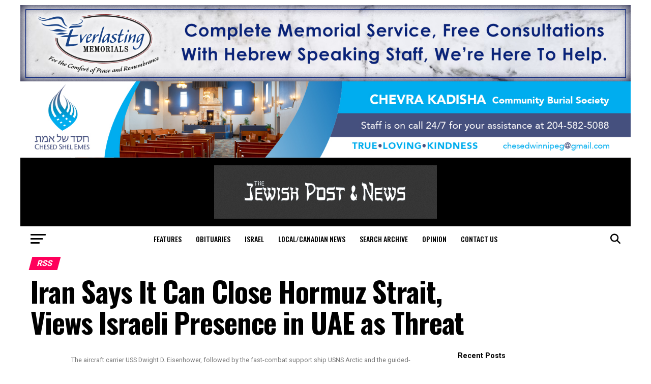

--- FILE ---
content_type: text/html; charset=utf-8
request_url: https://www.google.com/recaptcha/api2/aframe
body_size: 266
content:
<!DOCTYPE HTML><html><head><meta http-equiv="content-type" content="text/html; charset=UTF-8"></head><body><script nonce="uw7vG4GhubeDv-GptBf7AQ">/** Anti-fraud and anti-abuse applications only. See google.com/recaptcha */ try{var clients={'sodar':'https://pagead2.googlesyndication.com/pagead/sodar?'};window.addEventListener("message",function(a){try{if(a.source===window.parent){var b=JSON.parse(a.data);var c=clients[b['id']];if(c){var d=document.createElement('img');d.src=c+b['params']+'&rc='+(localStorage.getItem("rc::a")?sessionStorage.getItem("rc::b"):"");window.document.body.appendChild(d);sessionStorage.setItem("rc::e",parseInt(sessionStorage.getItem("rc::e")||0)+1);localStorage.setItem("rc::h",'1768879558116');}}}catch(b){}});window.parent.postMessage("_grecaptcha_ready", "*");}catch(b){}</script></body></html>